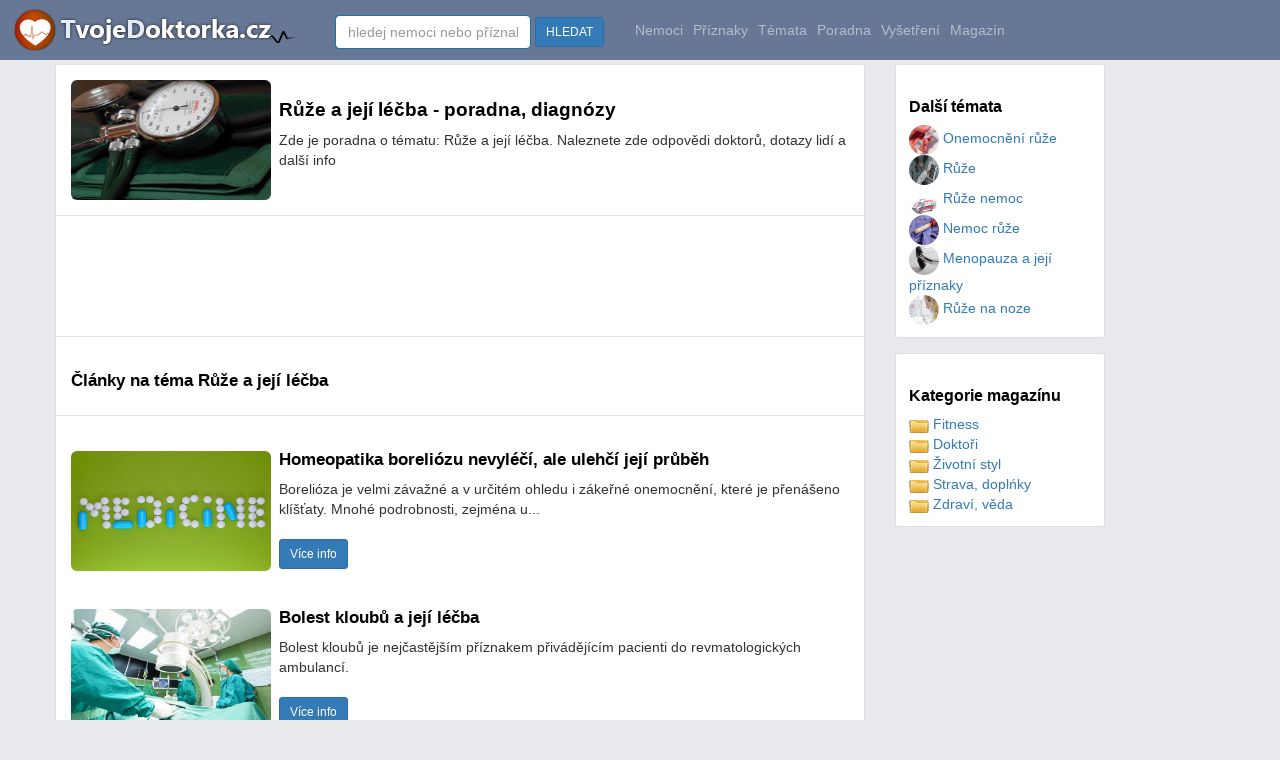

--- FILE ---
content_type: text/html
request_url: https://www.tvojedoktorka.cz/priznaky-lecba/ruze-a-jeji-lecba/
body_size: 18868
content:

<!DOCTYPE html>

<html lang="cs">
<head>
<title>Růže a její léčba - poradna, diagnózy - Tvojedoktorka.cz</title>
<meta name="description" content="Růže a její léčba - poradna, diagnózy">
<meta name="keywords" content="Růže a její léčba,poradna,nemoc,nemoci,léčení,léčba">
<meta name="author" content="Tvojedoktorka.cz">
<meta http-equiv="Content-Type" content="text/html; charset=utf-8" />
<meta http-equiv="Content-language" content="cs" />
<meta name="resource-type" content="document" />
<meta name="robots" content="index,follow" />
<meta name="googlebot" content="index,follow,snippet,archive" />
<meta https-equiv="X-UA-Compatible" content="IE=edge">
<link rel="shortcut icon" href="https://www.tvojedoktorka.cz/favicon3.ico?dsdf" type="image/x-icon">


<meta property="og:url" content="https://www.tvojedoktorka.cz/priznaky-lecba/ruze-a-jeji-lecba/">
<meta property="og:title" content="Růže a její léčba - poradna, diagnózy - Tvojedoktorka.cz">
<meta property="og:locale" content="cs_CZ" />
<meta property="og:type" content="article" />
<meta property="og:title" content="Růže a její léčba - poradna, diagnózy - Tvojedoktorka.cz" />
<meta property="og:description" content="Růže a její léčba - poradna, diagnózy" />
<meta property="og:site_name" content="Tvojedoktorka.cz" />
<meta property="og:article:author" content="Tvojedoktorka.cz"/>
<meta property="og:article:section" content="Nemoci" />
<meta property="og:article:published_time" content="2026-01-19T04:46:26+00:00" />
<meta property="og:article:modified_time" content="2026-01-20T03:46:26+00:00" />
<meta property="og:article:tag" content="Růže a její léčba,poradna,nemoc,nemoci,léčení,léčba" />
<meta name="twitter:card" content="summary" />
<meta name="twitter:description" content="Růže a její léčba - poradna, diagnózy" />
<meta name="twitter:title" content="Růže a její léčba - poradna, diagnózy - Tvojedoktorka.cz" />
	<meta property="og:image" content="https://www.tvojedoktorka.cz/images-clanky/189.jpg" />
	<meta property="og:image:secure_url" content="https://www.tvojedoktorka.cz/images-clanky/189.jpg" />
	<meta property="og:image:width" content="510" />
	<meta property="og:image:height" content="340" />
	<meta property="og:image:type" content="image/jpeg" />
	<meta name="twitter:image" content="https://www.tvojedoktorka.cz/images-clanky/189.jpg" />
	<meta name="viewport" content="width=device-width, initial-scale=1">

    <script src="https://www.tvojedoktorka.cz/js/jquery-1.11.3.min.js?vers=sd654fdd"></script>


<script src="https://www.tvojedoktorka.cz/js/bootstrap.min.js?vers=sd654fdd"></script>
        <link href="https://www.tvojedoktorka.cz/assets/css/toolkit.css" rel="stylesheet">
            <link href="https://www.tvojedoktorka.cz/assets/css/application.css" rel="stylesheet">
                <link href="https://www.tvojedoktorka.cz/css/bootstrap.min.css?vers=sd654fdd" rel="stylesheet">
        <link href="https://www.tvojedoktorka.cz/css/nstyle_vlastni.css?vers=sdfsdf4as654dsd654fdd" rel="stylesheet">


<script async src="https://pagead2.googlesyndication.com/pagead/js/adsbygoogle.js?client=ca-pub-8397868843308422"
     crossorigin="anonymous"></script>

  </head>


<body class="bpi">


<nav class="ck rj aeq ro vq app-navbar vdopln">
  <button
    class="re rh ayd"
    type="button"
    data-toggle="collapse"
    data-target="#navbarResponsive"
    aria-controls="navbarResponsive"
    aria-expanded="false"
    aria-label="Toggle navigation">
<span class="rf">
<img height='30' alt="Tvojedoktorka.cz" src="https://www.tvojedoktorka.cz/images/menu.png?v=1">
</span>
 </button>


  <a href="https://www.tvojedoktorka.cz/">
    <img alt="Tvojedoktorka.cz" src="https://www.tvojedoktorka.cz/images/logo.png?sfd=yxcsss45s" alt="TvojeDoktorka.cz">
  </a>


  <div class="collapse f" id="navbarResponsive">&nbsp; &nbsp; &nbsp; &nbsp; &nbsp;
    <ul class="navbar-nav ain">

    <li class="vokr">


<form class="pf" method="post" action="https://www.tvojedoktorka.cz/katalog_fulltext.php">
      <input class="form-control" type="text" data-action="grow" placeholder="hledej nemoci nebo příznaky" name="q" id="q">
      &nbsp;<button class="btn btn-sm btn-primary">HLEDAT</button>&nbsp;&nbsp;&nbsp;&nbsp;
    </form>
  </li>


  <li class="qx  hidden-sm">
        <a class="qv" href="https://www.tvojedoktorka.cz/nemoci/a/0/">Nemoci</a>
      </li>

  <li class="qx  hidden-sm">
        <a class="qv" href="https://www.tvojedoktorka.cz/priznaky/a/0/">Příznaky</a>
       </li>

     <li class="qx  hidden-sm">
        <a class="qv" href="https://www.tvojedoktorka.cz/temata/a/0/">Témata</a>
       </li>

     <li class="qx  hidden-sm">
        <a class="qv" href="https://www.tvojedoktorka.cz/poradna/a/0/">Poradna</a>
       </li>

   <li class="qx  hidden-sm">
        <a class="qv" href="https://www.tvojedoktorka.cz/vysetreni/a/0/">Vyšetření</a>
       </li>


  <li class="qx  hidden-sm hidden-md">
        <a class="qv" href="https://www.tvojedoktorka.cz/magazin/">Magazín</a>
      </li>


 <li class="dropdown hidden-xs visible-sm">

<a href="#" class="qv" data-toggle="dropdown">Kategorie <span class="caret"></span></a>
 <ul class="dropdown-menu" role="menu">



<li><a href="https://www.tvojedoktorka.cz/nemoci/a/0/">Nemoci</a></li>
<li><a href="https://www.tvojedoktorka.cz/priznaky/a/0/">Příznaky</a></li>
<li><a href="https://www.tvojedoktorka.cz/temata/a/0/">Témata</a></li>
<li><a href="https://www.tvojedoktorka.cz/poradna/a/0/">Poradna</a></li>
<li><a href="https://www.tvojedoktorka.cz/vysetreni/a/0/">Vyšetření</a></li>
<li><a href="https://www.tvojedoktorka.cz/magazin/">Magazín</a></li>
</ul>
</li>





  </ul>







  </div>
</nav>


<div class="by ahy">
  <div class="dq">
    <div class="fk">
<ul class="ca bqe bqf agk">




<li class="tu b ahx">
<table width='100%' class='tabram'><tr width='100%'><td class='hidden-sm hidden-xs' width='10%' valign='top'><img alt='Růže a její léčba - poradna, diagnózy' class='img-rounded' border='0' width='200' height='120' src='https://www.tvojedoktorka.cz/images-clanky/189.jpg' ></td><td class='hidden-sm hidden-xs' width='10' valign='top'>&nbsp;&nbsp;</td><td width='90%' align='left' valign='top'><h1>Růže a její léčba - poradna, diagnózy</h1>Zde je poradna o tématu: Růže a její léčba. Naleznete zde odpovědi doktorů, dotazy lidí a další info<br><br></td></tr></table></li><li class="tu b ahx">
<style>
.s-doktorka-horni { width: 100%; height: 100px; text-align: left;}
@media(min-width: 234px) { .s-doktorka-horni { width: 100%; height: 250px; } }
@media(min-width: 320px) { .s-doktorka-horni { width: 320; height: 250px; } }
@media(min-width: 468px) { .s-doktorka-horni { width: 468; height: 60px; } }
@media(min-width: 728px) { .s-doktorka-horni { width: 728px; height: 90px; } }


</style>

<script async src="//pagead2.googlesyndication.com/pagead/js/adsbygoogle.js"></script>
<ins class="adsbygoogle s-doktorka-horni"
     style="display:inline-block"
     data-ad-client="ca-pub-8397868843308422"
     data-ad-slot="4523768132"></ins>
<script>
(adsbygoogle = window.adsbygoogle || []).push({});
</script>



</li><li class="tu b ahx"><h2>Články na téma Růže a její léčba</h2></li><li class="tu b ahx"><table width='100%' class='tabram'><tr width='100%'><td class='hidden-sm hidden-xs' width='10%' valign='top'><br><img border=0 width='200' height='120' src='https://www.tvojedoktorka.cz/images-clanky/6.jpg' alt='Homeopatika boreliózu nevyléčí, ale ulehčí její průběh' class='img-rounded' alt='Homeopatika boreliózu nevyléčí, ale ulehčí její průběh'></td><td class='hidden-sm hidden-xs' width='10' valign='top'>&nbsp;&nbsp;</td><td width='90%' align='left' valign='top'><h2>Homeopatika boreliózu nevyléčí, ale ulehčí její průběh</h2>Borelióza je velmi závažné a v určitém ohledu i zákeřné onemocnění, které je přenášeno klíšťaty. Mnohé podrobnosti, zejména u...<br><br><a class='btn btn-sm btn-primary' href='https://www.tvojedoktorka.cz/out.php?id=7161' rel='nofollow' target='_blank'>Více info</a><br><br></td></tr></table><br>
<table width='100%' class='tabram'><tr width='100%'><td class='hidden-sm hidden-xs' width='10%' valign='top'><br><img border=0 width='200' height='120' src='https://www.tvojedoktorka.cz/images-clanky/81.jpg' alt='Bolest kloubů a její léčba' class='img-rounded' alt='Bolest kloubů a její léčba'></td><td class='hidden-sm hidden-xs' width='10' valign='top'>&nbsp;&nbsp;</td><td width='90%' align='left' valign='top'><h2>Bolest kloubů a její léčba</h2>Bolest kloubů je nejčastějším příznakem přivádějícím pacienti do revmatologických ambulancí.  <br><br><a class='btn btn-sm btn-primary' href='https://www.tvojedoktorka.cz/out.php?id=3589' rel='nofollow' target='_blank'>Více info</a><br><br></td></tr></table><br>
<div class="rptm">
<script async src="https://pagead2.googlesyndication.com/pagead/js/adsbygoogle.js"></script>
<!-- doktorka-katalog-list-spodek -->
<ins class="adsbygoogle"
     style="display:block"
     data-ad-client="ca-pub-8397868843308422"
     data-ad-slot="3086405563"
     data-ad-format="auto"
     data-full-width-responsive="true"></ins>
<script>
     (adsbygoogle = window.adsbygoogle || []).push({});
</script>
</div><table width='100%' class='tabram'><tr width='100%'><td class='hidden-sm hidden-xs' width='10%' valign='top'><br><img border=0 width='200' height='120' src='https://www.tvojedoktorka.cz/images-clanky/111.jpg' alt='Šalvěj a její účinky' class='img-rounded' alt='Šalvěj a její účinky'></td><td class='hidden-sm hidden-xs' width='10' valign='top'>&nbsp;&nbsp;</td><td width='90%' align='left' valign='top'><h2>Šalvěj a její účinky</h2>Šalvěj je stále zelený keř s šedavými lístky a nafialovělými kvítky, který roste divoce po celém světě a lidé jej také s velkou oblibou...<br><br><a class='btn btn-sm btn-primary' href='https://www.tvojedoktorka.cz/out.php?id=20026' rel='nofollow' target='_blank'>Více info</a><br><br></td></tr></table><br><table width='100%' class='tabram'><tr width='100%'><td class='hidden-sm hidden-xs' width='10%' valign='top'><br><img border=0 width='200' height='120' src='https://www.tvojedoktorka.cz/images-clanky/98.jpg' alt='Homeopatie může pomoci každému, je jen třeba znát její možnosti a omezení' class='img-rounded' alt='Homeopatie může pomoci každému, je jen třeba znát její možnosti a omezení'></td><td class='hidden-sm hidden-xs' width='10' valign='top'>&nbsp;&nbsp;</td><td width='90%' align='left' valign='top'><h2>Homeopatie může pomoci každému, je jen třeba znát její možnosti a omezení</h2>Stále více přibývá lidí, kteří spoléhají na sílu homeopatie. Ta pro mnohé z nich představuje šetrnější alternativu k běžným lékům,...<br><br><a class='btn btn-sm btn-primary' href='https://www.tvojedoktorka.cz/out.php?id=5896' rel='nofollow' target='_blank'>Více info</a><br><br></td></tr></table><br>
</li><li class="tu b ahx"><h2>Přehled Růže a její léčba</h2></li><li class="tu b ahx"><table width='100%' class='tabram'><tr width='100%'><td class='hidden-sm hidden-xs' width='10%' valign='top'><br><img border=0 width='200' height='120' src='https://www.tvojedoktorka.cz/images-clanky/32.jpg' alt='Onemocnění růže' class='img-rounded' alt='Onemocnění růže'></td><td class='hidden-sm hidden-xs' width='10' valign='top'>&nbsp;&nbsp;</td><td width='90%' align='left' valign='top'><h2>Onemocnění růže</h2><br><br><a class='btn btn-sm btn-primary' href='https://www.tvojedoktorka.cz/priznaky-lecba/onemocneni-ruze/' title='Onemocnění růže'>Více info</a></td></tr></table><br><table width='100%' class='tabram'><tr width='100%'><td class='hidden-sm hidden-xs' width='10%' valign='top'><br><img border=0 width='200' height='120' src='https://www.tvojedoktorka.cz/images-clanky/65.jpg' alt='Růže' class='img-rounded' alt='Růže'></td><td class='hidden-sm hidden-xs' width='10' valign='top'>&nbsp;&nbsp;</td><td width='90%' align='left' valign='top'><h2>Růže</h2><br><br><a class='btn btn-sm btn-primary' href='https://www.tvojedoktorka.cz/priznaky-lecba/ruze/' title='Růže'>Více info</a></td></tr></table><br><table width='100%' class='tabram'><tr width='100%'><td class='hidden-sm hidden-xs' width='10%' valign='top'><br><img border=0 width='200' height='120' src='https://www.tvojedoktorka.cz/images-clanky/147.jpg' alt='Růže nemoc' class='img-rounded' alt='Růže nemoc'></td><td class='hidden-sm hidden-xs' width='10' valign='top'>&nbsp;&nbsp;</td><td width='90%' align='left' valign='top'><h2>Růže nemoc</h2><br><br><a class='btn btn-sm btn-primary' href='https://www.tvojedoktorka.cz/priznaky-lecba/ruze-nemoc/' title='Růže nemoc'>Více info</a></td></tr></table><br><table width='100%' class='tabram'><tr width='100%'><td class='hidden-sm hidden-xs' width='10%' valign='top'><br><img border=0 width='200' height='120' src='https://www.tvojedoktorka.cz/images-clanky/153.jpg' alt='Nemoc růže' class='img-rounded' alt='Nemoc růže'></td><td class='hidden-sm hidden-xs' width='10' valign='top'>&nbsp;&nbsp;</td><td width='90%' align='left' valign='top'><h2>Nemoc růže</h2><br><br><a class='btn btn-sm btn-primary' href='https://www.tvojedoktorka.cz/priznaky-lecba/nemoc-ruze/' title='Nemoc růže'>Více info</a></td></tr></table><br><table width='100%' class='tabram'><tr width='100%'><td class='hidden-sm hidden-xs' width='10%' valign='top'><br><img border=0 width='200' height='120' src='https://www.tvojedoktorka.cz/images-clanky/183.jpg' alt='Menopauza a její příznaky' class='img-rounded' alt='Menopauza a její příznaky'></td><td class='hidden-sm hidden-xs' width='10' valign='top'>&nbsp;&nbsp;</td><td width='90%' align='left' valign='top'><h2>Menopauza a její příznaky</h2><br><br><a class='btn btn-sm btn-primary' href='https://www.tvojedoktorka.cz/priznaky-lecba/menopauza-a-jeji-priznaky/' title='Menopauza a její příznaky'>Více info</a></td></tr></table><br><table width='100%' class='tabram'><tr width='100%'><td class='hidden-sm hidden-xs' width='10%' valign='top'><br><img border=0 width='200' height='120' src='https://www.tvojedoktorka.cz/images-clanky/111.jpg' alt='Růže na noze' class='img-rounded' alt='Růže na noze'></td><td class='hidden-sm hidden-xs' width='10' valign='top'>&nbsp;&nbsp;</td><td width='90%' align='left' valign='top'><h2>Růže na noze</h2><br><br><a class='btn btn-sm btn-primary' href='https://www.tvojedoktorka.cz/priznaky-lecba/ruze-na-noze/' title='Růže na noze'>Více info</a></td></tr></table><br>

</li>
</ul>


<script>

</script>



2024 © <a href="https://www.tvojedoktorka.cz/">Tvojedoktorka.cz</a> / <a href="https://www.tvojedoktorka.cz/kontakt.php">Provozovatel - kontakt</a> / <a href="https://www.tvojedoktorka.cz/hledane/a/0/">Hledané dotazy</a>  / <a href="https://www.tvojedoktorka.cz/provoz_zasady.php">Zásady obchrany osobních údajů</a>

 / <a href="https://www.tvojedoktorka.cz/nemoci/a/0/">Nemoci</a>
  / <a href="https://www.tvojedoktorka.cz/priznaky/a/0/">Příznaky</a>
   / <a href="https://www.tvojedoktorka.cz/temata/a/0/">Témata</a>
    / <a href="https://www.tvojedoktorka.cz/poradna/a/0/">Poradna</a>
     / <a href="https://www.tvojedoktorka.cz/vysetreni/a/0/">Vyšetření</a>
      / <a href="https://www.tvojedoktorka.cz/magazin/a/0/">Magazín</a>




</br></br>
 </br></br>



 </div>

     <div class="fh">




 <div class="rp agk aye">
         <div class="rq"><h3 class="agd">Další témata</h3><table width="100%"><tr><td width="50%" valign="top"> <a href='https://www.tvojedoktorka.cz/priznaky-lecba/onemocneni-ruze/'><img class='img-circle' alt='Onemocnění růže' border=0 width='30' height='30' src='https://www.tvojedoktorka.cz/images-clanky/32.jpg'> Onemocnění růže</a><br> <a href='https://www.tvojedoktorka.cz/priznaky-lecba/ruze/'><img class='img-circle' alt='Růže' border=0 width='30' height='30' src='https://www.tvojedoktorka.cz/images-clanky/65.jpg'> Růže</a><br> <a href='https://www.tvojedoktorka.cz/priznaky-lecba/ruze-nemoc/'><img class='img-circle' alt='Růže nemoc' border=0 width='30' height='30' src='https://www.tvojedoktorka.cz/images-clanky/147.jpg'> Růže nemoc</a><br> <a href='https://www.tvojedoktorka.cz/priznaky-lecba/nemoc-ruze/'><img class='img-circle' alt='Nemoc růže' border=0 width='30' height='30' src='https://www.tvojedoktorka.cz/images-clanky/153.jpg'> Nemoc růže</a><br> <a href='https://www.tvojedoktorka.cz/priznaky-lecba/menopauza-a-jeji-priznaky/'><img class='img-circle' alt='Menopauza a její příznaky' border=0 width='30' height='30' src='https://www.tvojedoktorka.cz/images-clanky/183.jpg'> Menopauza a její příznaky</a><br> <a href='https://www.tvojedoktorka.cz/priznaky-lecba/ruze-na-noze/'><img class='img-circle' alt='Růže na noze' border=0 width='30' height='30' src='https://www.tvojedoktorka.cz/images-clanky/111.jpg'> Růže na noze</a><br></td></tr></table></div></div>






       <div class="rp agk aye">
         <div class="rq">


           <h3 class="agd">Kategorie magazínu</h3>
<table width="100%"><tr><td width="50%" valign="top"> <a href='https://www.tvojedoktorka.cz/fitness/'><img border='0' alt='fitness' src='https://www.tvojedoktorka.cz/images/folds.png'> Fitness</a><br> <a href='https://www.tvojedoktorka.cz/doktori/'><img border='0' alt='Doktoři' src='https://www.tvojedoktorka.cz/images/folds.png'> Doktoři</a><br> <a href='https://www.tvojedoktorka.cz/zivotni-styl/'><img border='0' alt='styl' src='https://www.tvojedoktorka.cz/images/folds.png'> Životní styl</a><br> <a href='https://www.tvojedoktorka.cz/strava-doplnky/'><img border='0' alt='Strava' src='https://www.tvojedoktorka.cz/images/folds.png'> Strava, doplńky</a><br> <a href='https://www.tvojedoktorka.cz/zdravi-veda/'><img border='0' alt='Zdraví' src='https://www.tvojedoktorka.cz/images/folds.png'> Zdraví, věda</a><br></td></tr></table> </div></div>



<img src="https://toplist.cz/dot.asp?ID=1783786&amp;logo=blank" width="0" height="0" alt=""/>


<script async src="https://www.googletagmanager.com/gtag/js?id=UA-9989807-19"></script>
<script>
  window.dataLayer = window.dataLayer || [];  function gtag(){dataLayer.push(arguments);}
  gtag('js', new Date());  gtag('config', 'UA-9989807-19');
</script>


<!-- Google tag (gtag.js) -->
<script async src="https://www.googletagmanager.com/gtag/js?id=G-MG8LX7NDRR"></script>
<script>
  window.dataLayer = window.dataLayer || [];
  function gtag(){dataLayer.push(arguments);}
  gtag('js', new Date());

  gtag('config', 'G-MG8LX7NDRR');





  

</script>

  </body>
</html>




--- FILE ---
content_type: text/html; charset=utf-8
request_url: https://www.google.com/recaptcha/api2/aframe
body_size: 266
content:
<!DOCTYPE HTML><html><head><meta http-equiv="content-type" content="text/html; charset=UTF-8"></head><body><script nonce="DRAb4UTFyNwXYbLa6cdG6A">/** Anti-fraud and anti-abuse applications only. See google.com/recaptcha */ try{var clients={'sodar':'https://pagead2.googlesyndication.com/pagead/sodar?'};window.addEventListener("message",function(a){try{if(a.source===window.parent){var b=JSON.parse(a.data);var c=clients[b['id']];if(c){var d=document.createElement('img');d.src=c+b['params']+'&rc='+(localStorage.getItem("rc::a")?sessionStorage.getItem("rc::b"):"");window.document.body.appendChild(d);sessionStorage.setItem("rc::e",parseInt(sessionStorage.getItem("rc::e")||0)+1);localStorage.setItem("rc::h",'1768880799517');}}}catch(b){}});window.parent.postMessage("_grecaptcha_ready", "*");}catch(b){}</script></body></html>